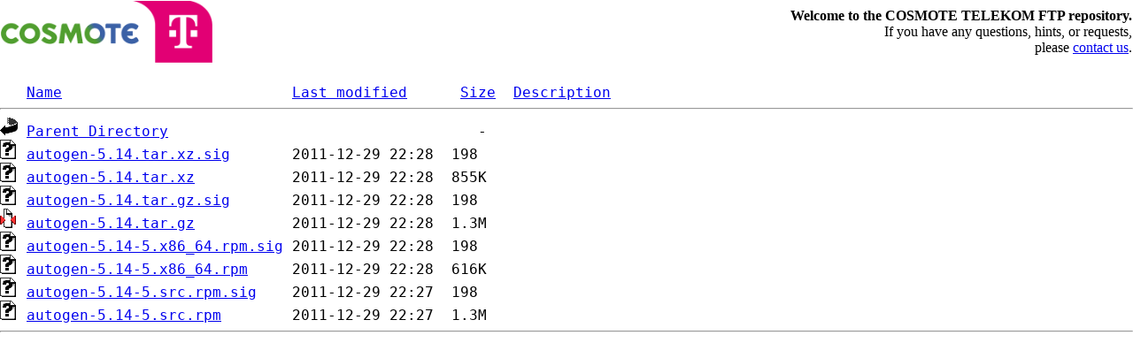

--- FILE ---
content_type: text/html;charset=ISO-8859-1
request_url: http://ftp.otenet.gr/gnu/autogen/rel5.14/?C=N;O=D
body_size: 2237
content:
<html>
<head>
<meta http-equiv="Content-Type" content="text/html; charset=iso-8859-7">
<title>COSMOTE TELEKOM FTP</title>
</head>
<body  text="black">

<style type="text/css" >
body {
 font: 12pt "Verdana";
 margin: 0;
 color: black; 
 background-color: white;
}

.top {
 border: 0;
 width: 100%;
}

td.top {
 width: 120px;
 height: 120px;
 background-image: url(/.images/backg.jpg);
 background-color: white;
}

</style>

<table border=0 cellspacing=0 width=100%>
  <tr><td><img src="/.logo.png"  height="70" ></td>
  <td align="right">
<b>Welcome to the COSMOTE TELEKOM FTP repository.</b><br>
If you have any questions, hints, or requests,<br>
please <a href="https://www.cosmote.gr/static/cosmote/en/contact_us">contact us</a>.

</td></tr>
</table>
</html>
<pre><img src="/icons/blank.gif" alt="Icon "> <a href="?C=N;O=A">Name</a>                          <a href="?C=M;O=A">Last modified</a>      <a href="?C=S;O=A">Size</a>  <a href="?C=D;O=A">Description</a><hr><img src="/icons/back.gif" alt="[PARENTDIR]"> <a href="/gnu/autogen/">Parent Directory</a>                                   -   
<img src="/icons/unknown.gif" alt="[   ]"> <a href="autogen-5.14.tar.xz.sig">autogen-5.14.tar.xz.sig</a>       2011-12-29 22:28  198   
<img src="/icons/unknown.gif" alt="[   ]"> <a href="autogen-5.14.tar.xz">autogen-5.14.tar.xz</a>           2011-12-29 22:28  855K  
<img src="/icons/unknown.gif" alt="[   ]"> <a href="autogen-5.14.tar.gz.sig">autogen-5.14.tar.gz.sig</a>       2011-12-29 22:28  198   
<img src="/icons/compressed.gif" alt="[   ]"> <a href="autogen-5.14.tar.gz">autogen-5.14.tar.gz</a>           2011-12-29 22:28  1.3M  
<img src="/icons/unknown.gif" alt="[   ]"> <a href="autogen-5.14-5.x86_64.rpm.sig">autogen-5.14-5.x86_64.rpm.sig</a> 2011-12-29 22:28  198   
<img src="/icons/unknown.gif" alt="[   ]"> <a href="autogen-5.14-5.x86_64.rpm">autogen-5.14-5.x86_64.rpm</a>     2011-12-29 22:28  616K  
<img src="/icons/unknown.gif" alt="[   ]"> <a href="autogen-5.14-5.src.rpm.sig">autogen-5.14-5.src.rpm.sig</a>    2011-12-29 22:27  198   
<img src="/icons/unknown.gif" alt="[   ]"> <a href="autogen-5.14-5.src.rpm">autogen-5.14-5.src.rpm</a>        2011-12-29 22:27  1.3M  
<hr></pre>
</body></html>
